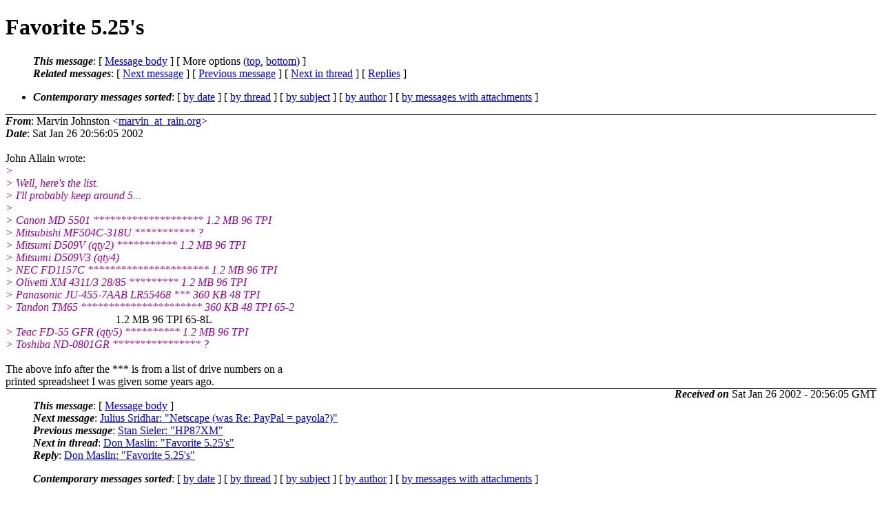

--- FILE ---
content_type: text/html; charset=UTF-8
request_url: http://ana-3.lcs.mit.edu/~jnc/cctalk/2002-January/2964.html
body_size: 6581
content:
<?xml version="1.0" encoding="US-ASCII"?>
<!DOCTYPE html PUBLIC "-//W3C//DTD XHTML 1.0 Strict//EN"
    "http://www.w3.org/TR/xhtml1/DTD/xhtml1-strict.dtd">
<html xmlns="http://www.w3.org/1999/xhtml" lang="en">
<head>
<meta http-equiv="Content-Type" content="text/html; charset=US-ASCII" />
<meta name="generator" content="hypermail 2.3.0, see http://www.hypermail-project.org/" />
<title>Favorite 5.25's from Marvin Johnston on 2002-01-26 (2002-January)</title>
<meta name="Author" content="Marvin Johnston (marvin_at_rain.org)" />
<meta name="Subject" content="Favorite 5.25's" />
<meta name="Date" content="2002-01-26" />
<style type="text/css">
/*<![CDATA[*/
/* To be incorporated in the main stylesheet, don't code it in hypermail! */
body {color: black; background: #ffffff}
dfn {font-weight: bold;}
pre { background-color:inherit;}
.head { border-bottom:1px solid black;}
.foot { border-top:1px solid black;}
th {font-style:italic;}
table { margin-left:2em;}map ul {list-style:none;}
#mid { font-size:0.9em;}
#received { float:right;}
address { font-style:inherit ;}
/*]]>*/
.quotelev1 {color : #990099}
.quotelev2 {color : #ff7700}
.quotelev3 {color : #007799}
.quotelev4 {color : #95c500}
.period {font-weight: bold}
</style>
</head>
<body>
<div class="head">
<h1>Favorite 5.25's</h1>
<!-- received="Sat Jan 26 20:56:05 2002" -->
<!-- isoreceived="20020126205605" -->
<!-- sent="Sat Jan 26 20:56:05 2002" -->
<!-- isosent="20020126205605" -->
<!-- name="Marvin Johnston" -->
<!-- email="marvin_at_rain.org" -->
<!-- subject="Favorite 5.25's" -->
<!-- id="3C536C45.1177A2A8_at_rain.org" -->
<!-- charset="US-ASCII" -->
<!-- inreplyto="000d01c1a6db$0dcbe740$21fe54a6&#64;ibm23xhr06" -->
<!-- expires="-1" -->
<map id="navbar" name="navbar">
<ul class="links">
<li>
<dfn>This message</dfn>:
[ <a href="#start2964" name="options1" id="options1" tabindex="1">Message body</a> ]
 [ More options (<a href="#options2">top</a>, <a href="#options3">bottom</a>) ]
</li>
<li>
<dfn>Related messages</dfn>:
<!-- unext="start" -->
[ <a href="2965.html" accesskey="d" title="Julius Sridhar: &quot;Netscape (was Re: PayPal = payola?)&quot;">Next message</a> ]
[ <a href="2963.html" title="Stan Sieler: &quot;HP87XM&quot;">Previous message</a> ]
<!-- unextthread="start" -->
[ <a href="2997.html" accesskey="t" title="Don Maslin: &quot;Favorite 5.25&#0039;s&quot;">Next in thread</a> ]
 [ <a href="#replies">Replies</a> ]
<!-- ureply="end" -->
</li>
</ul>
</map>
<ul class="links">
<li><a name="options2" id="options2"></a><dfn>Contemporary messages sorted</dfn>: [ <a href="date.html#msg2964" title="Contemporary messages by date">by date</a> ] [ <a href="index.html#msg2964" title="Contemporary discussion threads">by thread</a> ] [ <a href="subject.html#msg2964" title="Contemporary messages by subject">by subject</a> ] [ <a href="author.html#msg2964" title="Contemporary messages by author">by author</a> ] [ <a href="attachment.html" title="Contemporary messages by attachment">by messages with attachments</a> ]</li>
</ul>
</div>
<!-- body="start" -->
<div class="mail">
<address class="headers">
<span id="from">
<dfn>From</dfn>: Marvin Johnston &lt;<a href="mailto:marvin_at_rain.org?Subject=Re%3A%20Favorite%205.25's">marvin_at_rain.org</a>&gt;
</span><br />
<span id="date"><dfn>Date</dfn>: Sat Jan 26 20:56:05 2002</span><br />
</address>
<br />
John Allain wrote:
<br />
<em class="quotelev1">&gt; 
</em><br />
<em class="quotelev1">&gt; Well, here's the list.
</em><br />
<em class="quotelev1">&gt; I'll probably keep around 5...
</em><br />
<em class="quotelev1">&gt; 
</em><br />
<em class="quotelev1">&gt;   Canon  MD 5501 ******************** 1.2 MB 96 TPI
</em><br />
<em class="quotelev1">&gt;   Mitsubishi  MF504C-318U *********** ?
</em><br />
<em class="quotelev1">&gt;   Mitsumi  D509V   (qty2) *********** 1.2 MB 96 TPI
</em><br />
<em class="quotelev1">&gt;   Mitsumi  D509V3   (qty4)
</em><br />
<em class="quotelev1">&gt;   NEC  FD1157C ********************** 1.2 MB 96 TPI
</em><br />
<em class="quotelev1">&gt;   Olivetti  XM 4311/3 28/85 ********* 1.2 MB 96 TPI
</em><br />
<em class="quotelev1">&gt;   Panasonic  JU-455-7AAB  LR55468 *** 360 KB 48 TPI
</em><br />
<em class="quotelev1">&gt;   Tandon  TM65 ********************** 360 KB 48 TPI 65-2
</em><br />
&nbsp;&nbsp;&nbsp;&nbsp;&nbsp;&nbsp;&nbsp;&nbsp;&nbsp;&nbsp;&nbsp;&nbsp;&nbsp;&nbsp;&nbsp;&nbsp;&nbsp;&nbsp;&nbsp;&nbsp;&nbsp;&nbsp;&nbsp;&nbsp;&nbsp;&nbsp;&nbsp;&nbsp;&nbsp;&nbsp;&nbsp;&nbsp;&nbsp;&nbsp;&nbsp;&nbsp;&nbsp;&nbsp;&nbsp;&nbsp;1.2 MB 96 TPI 65-8L
<br />
<em class="quotelev1">&gt;   Teac  FD-55 GFR   (qty5) ********** 1.2 MB 96 TPI
</em><br />
<em class="quotelev1">&gt;   Toshiba  ND-0801GR **************** ?
</em><br />
<br />The above info after the *** is from a list of drive numbers on a
<br />
printed spreadsheet I was given some years ago.
<br />
<span id="received"><dfn>Received on</dfn> Sat Jan 26 2002 - 20:56:05 GMT</span>
</div>
<!-- body="end" -->
<div class="foot">
<map id="navbarfoot" name="navbarfoot" title="Related messages">
<ul class="links">
<li><dfn>This message</dfn>: [ <a href="#start2964">Message body</a> ]</li>
<!-- lnext="start" -->
<li><dfn>Next message</dfn>: <a href="2965.html" title="Next message in the list">Julius Sridhar: "Netscape (was Re: PayPal = payola?)"</a></li>
<li><dfn>Previous message</dfn>: <a href="2963.html" title="Previous message in the list">Stan Sieler: "HP87XM"</a></li>
<!-- lnextthread="start" -->
<li><dfn>Next in thread</dfn>: <a href="2997.html" title="Next message in this discussion thread">Don Maslin: "Favorite 5.25&#0039;s"</a></li>
<li><a name="replies" id="replies"></a>
<dfn>Reply</dfn>: <a href="2997.html" title="Message sent in reply to this message">Don Maslin: "Favorite 5.25&#0039;s"</a></li>
<!-- lreply="end" -->
</ul>
<ul class="links">
<li><a name="options3" id="options3"></a><dfn>Contemporary messages sorted</dfn>: [ <a href="date.html#msg2964" title="Contemporary messages by date">by date</a> ] [ <a href="index.html#msg2964" title="Contemporary discussion threads">by thread</a> ] [ <a href="subject.html#msg2964" title="Contemporary messages by subject">by subject</a> ] [ <a href="author.html#msg2964" title="Contemporary messages by author">by author</a> ] [ <a href="attachment.html" title="Contemporary messages by attachment">by messages with attachments</a> ]</li>
</ul>
</map>
</div>
<!-- trailer="footer" -->
<p><small><em>
This archive was generated by <a href="http://www.hypermail-project.org/">hypermail 2.3.0</a>
: Fri Oct 10 2014 - 23:34:58 BST
</em></small></p>
</body>
</html>
